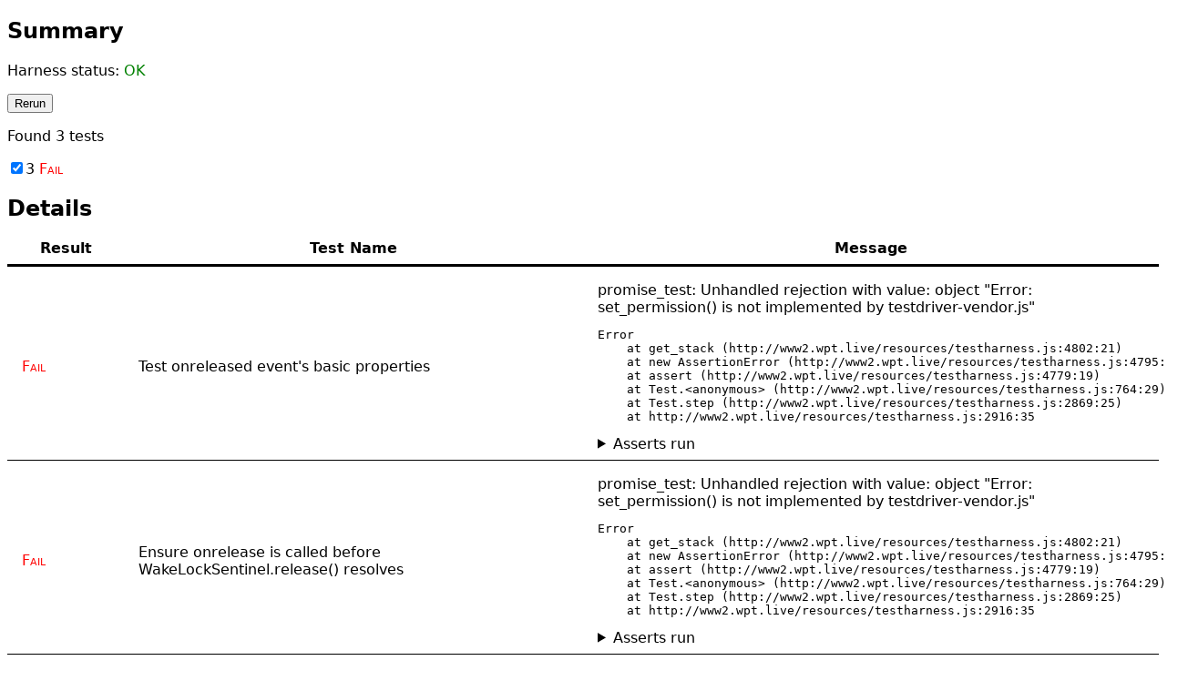

--- FILE ---
content_type: text/html
request_url: http://www2.wpt.live/screen-wake-lock/wakelock-onrelease.https.html
body_size: 1835
content:
<!DOCTYPE html>
<link rel="help" href="https://w3c.github.io/screen-wake-lock/#the-onrelease-attribute">
<script src="/resources/testharness.js"></script>
<script src="/resources/testharnessreport.js"></script>
<script src="/resources/testdriver.js"></script>
<script src="/resources/testdriver-vendor.js"></script>
<script>
promise_test(async t => {
  await test_driver.set_permission({name: 'screen-wake-lock'}, 'granted');

  const lock = await navigator.wakeLock.request("screen");
  return new Promise(resolve => {
    lock.onrelease = resolve;
    lock.release();
  }).then(ev => {
    assert_class_string(ev, "Event", "release() must fire an Event object");
    assert_equals(ev.target, lock, "The event's target must be the lock that was acquired");
    assert_true(ev.isTrusted);
    assert_false(ev.bubbles);
    assert_false(ev.cancelable);
  });
}, "Test onreleased event's basic properties");

promise_test(async t => {
  await test_driver.set_permission({ name: 'screen-wake-lock' }, 'granted');

  const lock = await navigator.wakeLock.request("screen");

  let releaseFired = false;
  lock.onrelease = t.step_func(() => {
    releaseFired = true;
  });

  const releasePromise = lock.release();
  assert_true(releaseFired, "The 'release' event fires immediately after release() is called");

  return releasePromise;
}, "Ensure onrelease is called before WakeLockSentinel.release() resolves");

promise_test(async t => {
  await test_driver.set_permission({ name: 'screen-wake-lock' }, 'granted');

  const lock = await navigator.wakeLock.request("screen");

  let eventCount = 0;
  lock.onrelease = t.step_func(() => {
    eventCount++;
  });

  await lock.release();
  await lock.release();
  assert_equals(eventCount, 1, "The 'release' event was fired once");
}, "Ensure onrelease is fired exactly once");
</script>
